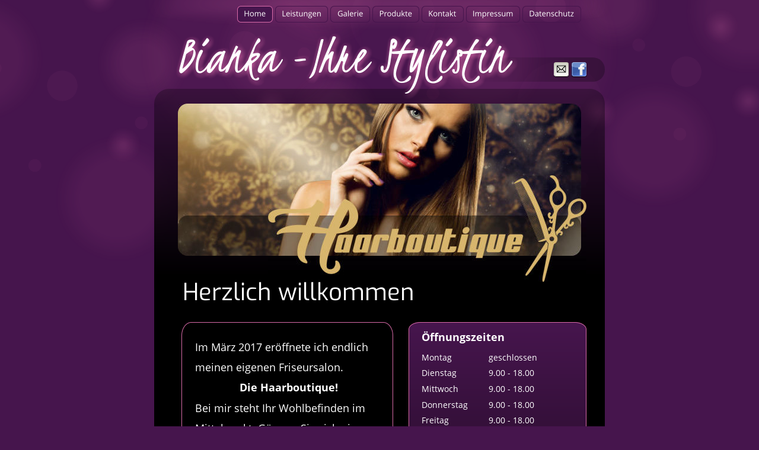

--- FILE ---
content_type: text/html
request_url: http://haarboutique-bianka.de/index.htm
body_size: 6315
content:
<!DOCTYPE html>
<html lang="de">
<head>
 <meta http-equiv="X-UA-Compatible" content="IE=EDGE"/>
 <meta charset="utf-8"/>
 <meta name="Generator" content="Xara HTML filter v.9.9.1.0"/>
 <meta name="XAR Files" content="index_htm_files/xr_files.txt"/>
 <title>Haarboutique Bianka</title>
 <meta name="viewport" content="width=device-width, initial-scale=1" />
 <link rel="stylesheet" href="index_htm_files/xr_fonts.css"/>
 <script><!--
 if(navigator.userAgent.indexOf('MSIE')!=-1 || navigator.userAgent.indexOf('Trident')!=-1){ document.write('<link rel="stylesheet" href="index_htm_files/xr_fontsie.css"/>');} 
--></script>
 <script>document.documentElement.className="xr_bgh0";</script>
 <link rel="stylesheet" href="index_htm_files/xr_main.css"/>
 <link rel="stylesheet" href="index_htm_files/custom_styles.css"/>
 <link rel="stylesheet" href="index_htm_files/xr_text.css"/>
 <script src="index_htm_files/roe.js"></script>
 <link rel="stylesheet" href="index_htm_files/xr_all.css" id="xr_mvcss"/>
 <!--[if lt IE 9]><link rel="stylesheet" href="index_htm_files/xr_ie.css"/><![endif]-->
 <script> var xr_multivar=1;xr_ios_ini2();</script>
 <link rel="stylesheet" href="index_htm_files/ani.css"/>
 <style>
  @media screen and (min-width: 620px) {#xr_xr {top:0px;}}
  @media screen and (max-width: 619px) {#xr_xr {top:0px;}}
 </style>
 <style>.xr_pbd {position: absolute; border:none;}</style>
</head>
<body class="xr_bgb0">
<div class="xr_ap" id="xr_bph" style="width: 100%; height: 100%; left: 0px; top: 0px; overflow: hidden;">
<div class="xr_ar xr_mvp_1 " style="width: 100%; height: 100%;">
<div class="xr_pbd">
 <img class="xr_rn_ xr_rnsp_ xr_ap" src="index_htm_files/93.png" alt="" title="" style="left:-33px;top:-111px;width:395px;height:395px;"/>
 <img class="xr_rn_ xr_rnsp_ xr_ap" src="index_htm_files/2.png" alt="" title="" style="left:398px;top:-111px;width:395px;height:395px;"/>
 <img class="xr_rn_ xr_rnsp_ xr_ap" src="index_htm_files/3.png" alt="" title="" style="left:172px;top:-139px;width:227px;height:226px;"/>
 <img class="xr_rn_ xr_rnsp_ xr_ap" src="index_htm_files/96.png" alt="" title="" style="left:732px;top:131px;width:226px;height:226px;"/>
 <img class="xr_rn_ xr_rnsp_ xr_ap" src="index_htm_files/5.png" alt="" title="" style="left:-173px;top:222px;width:226px;height:226px;"/>
 <img class="xr_rn_ xr_rnsp_ xr_ap" src="index_htm_files/5.png" alt="" title="" style="left:-406px;top:-14px;width:226px;height:226px;"/>
 <img class="xr_rn_ xr_rnsp_ xr_ap" src="index_htm_files/6.png" alt="" title="" style="left:889px;top:-94px;width:226px;height:226px;"/>
 <img class="xr_rn_ xr_rnsp_ xr_ap" src="index_htm_files/7.png" alt="" title="" style="left:384px;top:154px;width:165px;height:164px;"/>
 <img class="xr_rn_ xr_rnsp_ xr_ap" src="index_htm_files/8.png" alt="" title="" style="left:-101px;top:25px;width:164px;height:164px;"/>
 <img class="xr_rn_ xr_rnsp_ xr_ap" src="index_htm_files/101.png" alt="" title="" style="left:694px;top:-74px;width:164px;height:164px;"/>
 <img class="xr_rn_ xr_rnsp_ xr_ap" src="index_htm_files/102.png" alt="" title="" style="left:522px;top:8px;width:66px;height:66px;"/>
 <img class="xr_rn_ xr_rnsp_ xr_ap" src="index_htm_files/103.png" alt="" title="" style="left:16px;top:-94px;width:66px;height:66px;"/>
 <img class="xr_rn_ xr_rnsp_ xr_ap" src="index_htm_files/104.png" alt="" title="" style="left:164px;top:146px;width:66px;height:66px;"/>
 <img class="xr_rn_ xr_rnsp_ xr_ap" src="index_htm_files/13.png" alt="" title="" style="left:-372px;top:269px;width:66px;height:67px;"/>
 <img class="xr_rn_ xr_rnsp_ xr_ap" src="index_htm_files/14.png" alt="" title="" style="left:-532px;top:88px;width:66px;height:67px;"/>
 <img class="xr_rn_ xr_rnsp_ xr_ap" src="index_htm_files/15.png" alt="" title="" style="left:-126px;top:-40px;width:66px;height:66px;"/>
 <img class="xr_rn_ xr_rnsp_ xr_ap" src="index_htm_files/108.png" alt="" title="" style="left:-85px;top:212px;width:66px;height:66px;"/>
 <img class="xr_rn_ xr_rnsp_ xr_ap" src="index_htm_files/103.png" alt="" title="" style="left:717px;top:157px;width:66px;height:66px;"/>
 <img class="xr_rn_index_htm_files/17@2x.png xr_rnsp_ xr_ap" src="index_htm_files/109.png" alt="" title="" style="left:1123px;top:203px;width:66px;height:66px;"/>
 <img class="xr_rn_ xr_rnsp_ xr_ap" src="index_htm_files/110.png" alt="" title="" style="left:969px;top:137px;width:66px;height:67px;"/>
 <img class="xr_rn_ xr_rnsp_ xr_ap" src="index_htm_files/19.png" alt="" title="" style="left:923px;top:12px;width:66px;height:66px;"/>
 <img class="xr_rn_index_htm_files/17@2x.png xr_rnsp_ xr_ap" src="index_htm_files/109.png" alt="" title="" style="left:573px;top:252px;width:66px;height:66px;"/>
 <img class="xr_rn_ xr_rnsp_ xr_ap" src="index_htm_files/20.png" alt="" title="" style="left:331px;top:-40px;width:144px;height:145px;"/>
 <img class="xr_rn_ xr_rnsp_ xr_ap" src="index_htm_files/21.png" alt="" title="" style="left:42px;top:196px;width:145px;height:145px;"/>
 <img class="xr_rn_ xr_rnsp_ xr_ap" src="index_htm_files/22.png" alt="" title="" style="left:612px;top:103px;width:144px;height:145px;"/>
 <img class="xr_rn_ xr_rnsp_ xr_ap" src="index_htm_files/23.png" alt="" title="" style="left:126px;top:52px;width:52px;height:52px;"/>
 <img class="xr_rn_ xr_rnsp_ xr_ap" src="index_htm_files/24.png" alt="" title="" style="left:-181px;top:119px;width:52px;height:52px;"/>
 <img class="xr_rn_ xr_rnsp_ xr_ap" src="index_htm_files/25.png" alt="" title="" style="left:643px;top:-14px;width:52px;height:52px;"/>
 <img class="xr_rn_ xr_rnsp_ xr_ap" src="index_htm_files/26.png" alt="" title="" style="left:377px;top:217px;width:52px;height:52px;"/>
 <img class="xr_rn_ xr_rnsp_ xr_ap" src="index_htm_files/27.png" alt="" title="" style="left:871px;top:95px;width:52px;height:52px;"/>
 <img class="xr_rn_ xr_rnsp_ xr_ap" src="index_htm_files/28.png" alt="" title="" style="left:639px;top:360px;width:52px;height:52px;"/>
 <img class="xr_rn_ xr_rnsp_ xr_ap" src="index_htm_files/29.png" alt="" title="" style="left:249px;top:360px;width:52px;height:52px;"/>
 <img class="xr_rn_ xr_rnsp_ xr_ap" src="index_htm_files/30.png" alt="" title="" style="left:459px;top:146px;width:22px;height:23px;"/>
 <img class="xr_rn_ xr_rnsp_ xr_ap" src="index_htm_files/31.png" alt="" title="" style="left:329px;top:-51px;width:23px;height:23px;"/>
 <img class="xr_rn_ xr_rnsp_ xr_ap" src="index_htm_files/32.png" alt="" title="" style="left:242px;top:79px;width:22px;height:23px;"/>
 <img class="xr_rn_ xr_rnsp_ xr_ap" src="index_htm_files/33.png" alt="" title="" style="left:566px;top:73px;width:22px;height:23px;"/>
 <img class="xr_rn_ xr_rnsp_ xr_ap" src="index_htm_files/34.png" alt="" title="" style="left:806px;top:65px;width:22px;height:22px;"/>
 <img class="xr_rn_ xr_rnsp_ xr_ap" src="index_htm_files/35.png" alt="" title="" style="left:875px;top:215px;width:23px;height:23px;"/>
 <img class="xr_rn_ xr_rnsp_ xr_ap" src="index_htm_files/34.png" alt="" title="" style="left:1065px;top:65px;width:22px;height:22px;"/>
 <img class="xr_rn_ xr_rnsp_ xr_ap" src="index_htm_files/36.png" alt="" title="" style="left:1087px;top:217px;width:22px;height:22px;"/>
 <img class="xr_rn_ xr_rnsp_ xr_ap" src="index_htm_files/37.png" alt="" title="" style="left:-212px;top:268px;width:22px;height:23px;"/>
 <img class="xr_rn_ xr_rnsp_ xr_ap" src="index_htm_files/38.png" alt="" title="" style="left:-33px;top:196px;width:23px;height:23px;"/>
 <img class="xr_rn_ xr_rnsp_ xr_ap" src="index_htm_files/39.png" alt="" title="" style="left:220px;top:306px;width:22px;height:22px;"/>
 <img class="xr_rn_ xr_rnsp_ xr_ap" src="index_htm_files/40.png" alt="" title="" style="left:417px;top:350px;width:22px;height:22px;"/>
 <img class="xr_rn_ xr_rnsp_ xr_ap" src="index_htm_files/41.png" alt="" title="" style="left:710px;top:290px;width:23px;height:23px;"/>
 <img class="xr_rn_ xr_rnsp_ xr_ap" src="index_htm_files/42.png" alt="" title="" style="left:-279px;top:104px;width:22px;height:22px;"/>
 <img class="xr_rn_ xr_rnsp_ xr_ap" src="index_htm_files/33.png" alt="" title="" style="left:-450px;top:230px;width:22px;height:23px;"/>
 <img class="xr_rn_ xr_rnsp_ xr_ap" src="index_htm_files/43.png" alt="" title="" style="left:1189px;top:119px;width:22px;height:22px;"/>
 <img class="xr_rn_index_htm_files/711@2x.png xr_rnsp_ xr_ap" src="index_htm_files/782.png" alt="" title="" style="left:-78px;top:-42px;width:916px;height:96px;"/>
 <img class="xr_rn_ xr_rnsp_ xr_ap" src="index_htm_files/137.png" alt="" title="" style="left:1239px;top:24px;width:66px;height:66px;"/>
 <img class="xr_rn_ xr_rnsp_ xr_ap" src="index_htm_files/46.png" alt="" title="" style="left:221px;top:110px;width:164px;height:164px;"/>
 <img class="xr_rn_index_htm_files/47@2x.png xr_rnsp_ xr_ap" src="index_htm_files/139.png" alt="" title="" style="left:482px;top:88px;width:67px;height:67px;"/>
 <img class="xr_rn_ xr_rnsp_ xr_ap" src="index_htm_files/96.png" alt="" title="" style="left:442px;top:-14px;width:226px;height:226px;"/>
 <img class="xr_rn_ xr_rnsp_ xr_ap" src="index_htm_files/140.png" alt="" title="" style="left:97px;top:-23px;width:226px;height:227px;"/>
</div>
</div>
<div class="xr_ar xr_mvp_2 xr_mvpo " style="width: 100%; height: 100%;">
<div class="xr_pbd">
 <img class="xr_rn_ xr_rnsp_ xr_ap" src="index_htm_files/358.png" alt="" title="" style="left:-78px;top:-42px;width:636px;height:96px;"/>
 <img class="xr_rn_ xr_rnsp_ xr_ap" src="index_htm_files/778.png" alt="" title="" style="left:-679px;top:-139px;width:1838px;height:587px;"/>
</div>
</div>
</div>
<!--[if gte IE 9]><!-->
<div id="xr_xr" class="xr_noc" style="position:relative; text-align:left; margin:0 auto;" onmousedown="xr_mm(event);">
<!--<![endif]-->
<!--[if lt IE 9]>
<div class="xr_ap" id="xr_xr" style="width: 760px; height: 1618px; left:50%; margin-left: -380px; text-align: left; top:0px;">
<![endif]-->
 <script>var xr_xr=document.getElementById("xr_xr")</script>
<div id="xr_td" class="xr_td">
<div id="xr_mvp_1" class="xr_mvp_1 xr_bgn_0_0_0" style="position:absolute; width:760px; height:1618px;">
<div class="xr_ap xr_pp">
 <span class="xr_ar" style="left:0px;top:0px;width:760px;height:1618px; pointer-events: none;"></span>
 <span class="xr_ar" style="left:0px;top:466px;width:760px;height:1072px; background-color: #000000; border-radius: 25px;"></span>
 <span class="xr_ar" style="left:0px;top:150px;width:760px;height:361px; background:url('index_htm_files/49.png') 0px 0px no-repeat; border-radius: 25px;"></span>
</div>
<div id="xr_xrc1" class="xr_ap xr_xri_ xr_xrc" style="width: 760px; height: 1618px; overflow:hidden;">
<div class="xr_group">
 <span class="xr_ar" style="left:514px;top:97px;width:246px;height:41px; background:url('index_htm_files/50.png') 0px 0px no-repeat; border-radius: 20px;"></span>
</div>
<div class="xr_group">
 <img class="xr_rn_ xr_rnsp_ xr_ap" src="index_htm_files/51.png" alt="" title="" style="left:0px;top:1548px;width:760px;height:70px;"/>
 <div class="xr_txt xr_s0" style="position: absolute; left:39px; top:1585px; width:304px; height:10px;">
  <span class="xr_tl xr_s0" style="top: -10.69px;">© Copyright 2017-2025 Haarboutique Bianka - All Rights Reserved</span>
 </div>
</div>
 <img class="xr_rn_ xr_ap" src="index_htm_files/52.jpg" alt="" title="" style="left:40px;top:175px;width:680px;height:257px;"/>
<div class="xr_group">
 <img class="xr_rn_ xr_rnsp_ xr_ap" src="index_htm_files/146.png" alt="Bianka -Ihre Stylistin" title="" style="left:25px;top:44px;width:601px;height:135px;"/>
</div>
 <div class="xr_txt Heading_1 xr_s1" style="position: absolute; left:48px; top:507px; width:383px; height:10px;">
  <h1 class="xr_tl Heading_1 xr_s1" style="top: -40.08px;margin:0;">Herzlich willkommen</h1>
 </div>
<div class="xr_group">
 <a href="&#109;&#97;&#105;&#108;&#116;&#111;&#58;&#107;&#111;&#110;&#116;&#97;&#107;&#116;&#64;&#104;&#97;&#97;&#114;&#98;&#111;&#117;&#116;&#105;&#113;&#117;&#101;&#45;&#98;&#105;&#97;&#110;&#107;&#97;&#46;&#100;&#101;" onclick="return(xr_nn());">
  <img class="xr_rn_ xr_rnsp_ xr_ap" src="index_htm_files/148.png" alt="" title="" onmousemove="xr_mo(this,0,event)" style="left:671px;top:102px;width:32px;height:32px;"/>
  <img class="xr_rn_ xr_rnsp_ xr_ap xr_ro xr_ro0 xr_tt3" src="index_htm_files/164.png" alt="" title="" onmousemove="xr_mo(this,0)" style="left:671px;top:102px;width:32px;height:32px;"/>
 </a>
</div>
<div class="xr_group">
 <a href="https://www.facebook.com/bianka.reifenstein" target="_blank" rel="noopener noreferrer" onclick="return(xr_nn());">
  <img class="xr_rn_ xr_rnsp_ xr_ap" src="index_htm_files/149.png" alt="" title="" onmousemove="xr_mo(this,0,event)" style="left:701px;top:102px;width:32px;height:32px;"/>
  <img class="xr_rn_ xr_rnsp_ xr_ap xr_ro xr_ro0 xr_tt3" src="index_htm_files/165.png" alt="" title="" onmousemove="xr_mo(this,0)" style="left:701px;top:102px;width:32px;height:32px;"/>
 </a>
</div>
 <img class="xr_rn_ xr_rnsp_ xr_ap" src="index_htm_files/150.png" alt="" title="" style="left:46px;top:543px;width:357px;height:917px;"/>
 <div class="xr_txt Normal_text xr_s2" style="position: absolute; left:69px; top:593px; width:316px; height:10px;">
  <span class="xr_tl Normal_text xr_s2" style="top: -19.24px;"><span id="DarkPanelText1"></span>Im März 2017 eröffnete ich endlich </span>
  <span class="xr_tl Normal_text xr_s2" style="top: 15.08px;">meinen eigenen Friseursalon. </span>
  <span class="xr_tc Normal_text xr_s3" style="left: 67.29px; top: 49.39px; width: 181px;">Die Haarboutique!</span>
  <span class="xr_tl Normal_text xr_s2" style="top: 83.71px;">Bei mir steht Ihr Wohlbefinden im </span>
  <span class="xr_tl Normal_text xr_s2" style="top: 118.03px;">Mittelpunkt. Gönnen Sie sich eine </span>
  <span class="xr_tl Normal_text xr_s2" style="top: 152.34px;">kleine Pause vom Alltag. Lassen Sie </span>
  <span class="xr_tl Normal_text xr_s2" style="top: 186.66px;">sich in der Wohlfühlatmosphäre </span>
  <span class="xr_tl Normal_text xr_s2" style="top: 220.97px;">meines Salons verwöhnen. Ob </span>
  <span class="xr_tl Normal_text xr_s2" style="top: 255.29px;">tragbare Trendfrisuren, fantasievolle </span>
  <span class="xr_tl Normal_text xr_s2" style="top: 289.61px;">Extravaganz oder aufwendig gestylte </span>
  <span class="xr_tl Normal_text xr_s2" style="top: 323.92px;">Hochsteckfrisuren. </span>
  <span class="xr_tc Normal_text xr_s3" style="left: 18.83px; top: 392.55px; width: 278px;">Jeder Mensch ist einzigartig.</span>
  <span class="xr_tl Normal_text xr_s2" style="top: 461.19px;">Mein Ziel ist es, Ihre Wünsche zu </span>
  <span class="xr_tl Normal_text xr_s2" style="top: 495.5px;">verstehen und meine Kreativität </span>
  <span class="xr_tl Normal_text xr_s2" style="top: 529.82px;">einzubringen, um individuelle </span>
  <span class="xr_tl Normal_text xr_s2" style="top: 564.13px;">Lösungen zu finden und umzusetzen. </span>
  <span class="xr_tl Normal_text xr_s2" style="top: 598.45px;">Sie werden typgerecht und </span>
  <span class="xr_tl Normal_text xr_s2" style="top: 632.77px;">professionell beraten. Individualität </span>
  <span class="xr_tl Normal_text xr_s2" style="top: 667.08px;">und Qualität sind Basis meiner </span>
  <span class="xr_tl Normal_text xr_s2" style="top: 701.4px;">Arbeit. In entspannter Atmosphäre </span>
  <span class="xr_tl Normal_text xr_s2" style="top: 735.71px;">bin ich für Sie da. </span>
 </div>
 <img class="xr_rn_ xr_rnsp_ xr_ap" src="index_htm_files/774.png" alt="" title="" style="left:429px;top:544px;width:300px;height:451px;"/>
 <div class="xr_txt xr_s4" style="position: absolute; left:451px; top:576px; width:236px; height:10px;">
  <h3 class="xr_tl Heading_3 xr_s3" style="top: -19.24px;margin:0;"><span id="Panel:32Text1"></span>Öffnungszeiten</h3>
  <span class="xr_tl Normal_text xr_s5" style="top: 17.72px;">Montag</span>
  <span class="xr_tl Normal_text xr_s5" style="top: 17.72px;"></span>
  <span class="xr_tl Normal_text xr_s5" style="left: 113.38px; top: 17.72px;">geschlossen</span>
  <span class="xr_tl Normal_text xr_s5" style="top: 44.41px;">Dienstag</span>
  <span class="xr_tl Normal_text xr_s5" style="top: 44.41px;"></span>
  <span class="xr_tl Normal_text xr_s5" style="left: 113.38px; top: 44.41px;">9.00 - 18.00</span>
  <span class="xr_tl Normal_text xr_s5" style="top: 71.1px;">Mittwoch</span>
  <span class="xr_tl Normal_text xr_s5" style="top: 71.1px;"></span>
  <span class="xr_tl Normal_text xr_s5" style="left: 113.38px; top: 71.1px;">9.00 - 18.00</span>
  <span class="xr_tl Normal_text xr_s5" style="top: 97.79px;">Donnerstag</span>
  <span class="xr_tl Normal_text xr_s5" style="left: 113.38px; top: 97.79px;">9.00 - 18.00</span>
  <span class="xr_tl Normal_text xr_s5" style="top: 124.48px;">Freitag</span>
  <span class="xr_tl Normal_text xr_s5" style="top: 124.48px;"></span>
  <span class="xr_tl Normal_text xr_s5" style="left: 113.38px; top: 124.48px;">9.00 - 18.00</span>
  <span class="xr_tl Normal_text xr_s5" style="top: 151.17px;">Samstag</span>
  <span class="xr_tl Normal_text xr_s5" style="top: 151.17px;"></span>
  <span class="xr_tl Normal_text xr_s5" style="left: 113.38px; top: 151.17px;">nach Vereinbarung</span>
  <span class="xr_tl Normal_text xr_s5" style="top: 177.86px;">Sonntag</span>
  <span class="xr_tl Normal_text xr_s5" style="top: 177.86px;"></span>
  <span class="xr_tl Normal_text xr_s5" style="left: 113.38px; top: 177.86px;">geschlossen</span>
  <h2 class="xr_tl Heading_2 xr_s6" style="top: 230.85px;margin:0;">Vereinbaren Sie noch heute </h2>
  <h2 class="xr_tl Heading_2 xr_s6" style="top: 257.81px;margin:0;">einen Termin. </h2>
  <h2 class="xr_tl Heading_2 xr_s6" style="top: 294.78px;margin:0;">Ich freue mich auf Ihren </h2>
  <h2 class="xr_tl Heading_2 xr_s6" style="top: 321.74px;margin:0;">Besuch.</h2>
  <h2 class="xr_tl Heading_2 xr_s6" style="top: 375.66px;margin:0;"><a href="tel:+4917620672648" onclick="return(xr_nn());" onmousemove="xr_mo(this,0)" >Tel.: +49 (0)176 20 67 26 48</a></h2>
 </div>
<div class="xr_group">
 <img class="xr_rn_ xr_ap" src="index_htm_files/157.jpg" alt="" title="" style="left:192px;top:296px;width:537px;height:180px;"/>
</div>
 <img class="xr_rn_ xr_rnsp_ xr_ap" src="index_htm_files/158.png" alt="Ihre Bianka Reifenstein" title="" style="left:69px;top:1376px;width:339px;height:82px;"/>
 <img class="xr_rn_ xr_rnsp_ xr_ap" src="index_htm_files/786.png" alt="" title="" style="left:433px;top:1035px;width:298px;height:193px;"/>
 <div class="xr_txt xr_s7" style="position: absolute; left:455px; top:1084px; width:264px; height:10px;">
  <h3 class="xr_tl Heading_3 xr_s8" style="top: -25.65px;margin:0;"><span id="Panel:32Text13"></span>Mein Motto</h3>
  <span class="xr_tl Normal_text xr_s2" style="top: 20.3px;">“Ein Tag ohne Lächeln ist ein </span>
  <span class="xr_tl Normal_text xr_s2" style="top: 54.61px;">verlorener Tag.” </span>
  <span class="xr_tl Normal_text xr_s5" style="top: 88.93px;">Charlie Chaplin (1889 bis 1977)</span>
 </div>
 <span class="xr_ar" id="template:58object" style="left:433px;top:1257px;width:293px;height:216px; background:url('index_htm_files/788.jpg') 0px 0px no-repeat; border-radius: 18px;"></span>
<div class="xr_noreset " style="position: absolute; left:537px;top:1560px;width:187px;height:88px; overflow: hidden;">
<iframe src="https://www.haarboutique-bianka.de/counter.php" width="100%" height="100%" frameborder="0" scrolling="auto" name="xara_iframe" ><p>Your browser does not support iframes.</p></iframe>
</div>
 <div id="xr_xo0" class="xr_ap" style="left:0; top:0; width:760px; height:100px; visibility:hidden; z-index:3;">
 <a href="" onclick="return(false);" onmousedown="xr_ppir(this);">
 </a>
 </div>
 <div id="xr_xd0"></div>
</div>
<div class="xr_xpos" style="position:absolute; left: 140px; top: 10px; width:580px; height:28px;">
<div id="xr_nb1" class="xr_ar">
 <div class="xr_ar xr_nb0">
 <a href="javascript:;" onclick="return(xr_nn());">
  <img class="xr_rn_ xr_rnsp_ xr_ap" src="index_htm_files/692.png" alt="Home" title="" onmousemove="xr_mo(this,0,event)" style="left:0px;top:0px;width:61px;height:28px;"/>
  <img class="xr_rn_ xr_rnsp_ xr_ap xr_rs" src="index_htm_files/698.png" alt="Home" title="" onmousemove="xr_mo(this,0)" style="left:0px;top:0px;width:61px;height:28px;"/>
 </a>
 </div>
 <div class="xr_ar xr_nb0">
 <a href="leistungen.htm" target="_self" onclick="return(xr_nn());">
  <img class="xr_rn_ xr_rnsp_ xr_ap" src="index_htm_files/693.png" alt="Leistungen" title="" onmousemove="xr_mo(this,0,event)" style="left:64px;top:0px;width:90px;height:28px;"/>
  <img class="xr_rn_ xr_rnsp_ xr_ap xr_ro xr_ro0 xr_tt3" src="index_htm_files/699.png" alt="Leistungen" title="" onmousemove="xr_mo(this,0)" style="left:64px;top:0px;width:90px;height:28px;"/>
 </a>
 </div>
 <div class="xr_ar xr_nb0">
 <a href="galerie.htm" target="_self" onclick="return(xr_nn());">
  <img class="xr_rn_ xr_rnsp_ xr_ap" src="index_htm_files/694.png" alt="Galerie" title="" onmousemove="xr_mo(this,0,event)" style="left:157px;top:0px;width:68px;height:28px;"/>
  <img class="xr_rn_ xr_rnsp_ xr_ap xr_ro xr_ro0 xr_tt3" src="index_htm_files/700.png" alt="Galerie" title="" onmousemove="xr_mo(this,0)" style="left:157px;top:0px;width:68px;height:28px;"/>
 </a>
 </div>
 <div class="xr_ar xr_nb0">
 <a href="produkte.htm" target="_self" onclick="return(xr_nn());">
  <img class="xr_rn_ xr_rnsp_ xr_ap" src="index_htm_files/510.png" alt="Produkte" title="" onmousemove="xr_mo(this,0,event)" style="left:228px;top:0px;width:79px;height:28px;"/>
  <img class="xr_rn_ xr_rnsp_ xr_ap xr_ro xr_ro0 xr_tt3" src="index_htm_files/516.png" alt="Produkte" title="" onmousemove="xr_mo(this,0)" style="left:228px;top:0px;width:79px;height:28px;"/>
 </a>
 </div>
 <div class="xr_ar xr_nb0">
 <a href="kontakt.htm" target="_self" onclick="return(xr_nn());">
  <img class="xr_rn_ xr_rnsp_ xr_ap" src="index_htm_files/495.png" alt="Kontakt" title="" onmousemove="xr_mo(this,0,event)" style="left:310px;top:0px;width:72px;height:28px;"/>
  <img class="xr_rn_ xr_rnsp_ xr_ap xr_ro xr_ro0 xr_tt3" src="index_htm_files/503.png" alt="Kontakt" title="" onmousemove="xr_mo(this,0)" style="left:310px;top:0px;width:72px;height:28px;"/>
 </a>
 </div>
 <div class="xr_ar xr_nb0">
 <a href="impressum.htm" target="_self" onclick="return(xr_nn());">
  <img class="xr_rn_ xr_rnsp_ xr_ap" src="index_htm_files/496.png" alt="Impressum" title="" onmousemove="xr_mo(this,0,event)" style="left:385px;top:0px;width:92px;height:28px;"/>
  <img class="xr_rn_ xr_rnsp_ xr_ap xr_ro xr_ro0 xr_tt3" src="index_htm_files/504.png" alt="Impressum" title="" onmousemove="xr_mo(this,0)" style="left:385px;top:0px;width:92px;height:28px;"/>
 </a>
 </div>
 <div class="xr_ar xr_nb0">
 <a href="datenschutz.htm" target="_self" onclick="return(xr_nn());">
  <img class="xr_rn_ xr_rnsp_ xr_ap" src="index_htm_files/497.png" alt="Datenschutz" title="" onmousemove="xr_mo(this,0,event)" style="left:481px;top:0px;width:99px;height:28px;"/>
  <img class="xr_rn_ xr_rnsp_ xr_ap xr_ro xr_ro0 xr_tt3" src="index_htm_files/505.png" alt="Datenschutz" title="" onmousemove="xr_mo(this,0)" style="left:481px;top:0px;width:99px;height:28px;"/>
 </a>
 </div>
</div>
</div>
</div>
<div id="xr_mvp_2" class="xr_mvp_2 xr_bgn_1_0_0 xr_mvpo" style="position:absolute; width:480px; height:2055px;">
<div class="xr_ap xr_pp">
 <span class="xr_ar" style="left:0px;top:0px;width:480px;height:2055px; pointer-events: none;"></span>
 <span class="xr_ar" style="left:0px;top:466px;width:480px;height:1509px; background-color: #000000; border-radius: 25px;"></span>
 <span class="xr_ar" style="left:0px;top:150px;width:480px;height:361px; background:url('index_htm_files/82.png') 0px 0px no-repeat; border-radius: 25px;"></span>
</div>
<div id="xr_xrc2" class="xr_ap xr_xri_ xr_xrc" style="width: 480px; height: 2055px; overflow:hidden;">
<div class="xr_group">
 <span class="xr_ar" style="left:234px;top:97px;width:246px;height:41px; background:url('index_htm_files/50.png') 0px 0px no-repeat; border-radius: 20px;"></span>
</div>
<div class="xr_group">
 <img class="xr_rn_ xr_rnsp_ xr_ap" src="index_htm_files/83.png" alt="" title="" style="left:0px;top:1985px;width:480px;height:70px;"/>
 <div class="xr_txt xr_s0" style="position: absolute; left:19px; top:2014px; width:304px; height:10px;">
  <span class="xr_tl xr_s0" style="top: -10.69px;">© Copyright 2017-2025 Haarboutique Bianka - All Rights Reserved</span>
 </div>
</div>
 <img class="xr_rn_ xr_ap" src="index_htm_files/84.jpg" alt="" title="" style="left:20px;top:175px;width:440px;height:257px;"/>
<div class="xr_group">
 <img class="xr_rn_ xr_rnsp_ xr_ap" src="index_htm_files/361.png" alt="Bianka -Ihre Stylistin" title="" style="left:6px;top:72px;width:412px;height:101px;"/>
</div>
 <div class="xr_txt Heading_1 xr_s1" style="position: absolute; left:36px; top:512px; width:383px; height:10px;">
  <h1 class="xr_tl Heading_1 xr_s1" style="top: -40.08px;margin:0;">Herzlich willkommen</h1>
 </div>
<div class="xr_group">
 <a href="&#109;&#97;&#105;&#108;&#116;&#111;&#58;&#107;&#111;&#110;&#116;&#97;&#107;&#116;&#64;&#104;&#97;&#97;&#114;&#98;&#111;&#117;&#116;&#105;&#113;&#117;&#101;&#45;&#98;&#105;&#97;&#110;&#107;&#97;&#46;&#100;&#101;" onclick="return(xr_nn());">
  <img class="xr_rn_ xr_rnsp_ xr_ap" src="index_htm_files/148.png" alt="" title="" onmousemove="xr_mo(this,6,event)" style="left:406px;top:102px;width:32px;height:32px;"/>
  <img class="xr_rn_ xr_rnsp_ xr_ap xr_ro xr_ro0 xr_tt3" src="index_htm_files/164.png" alt="" title="" onmousemove="xr_mo(this,6)" style="left:406px;top:102px;width:32px;height:32px;"/>
 </a>
</div>
<div class="xr_group">
 <a href="https://www.facebook.com/bianka.reifenstein" target="_blank" rel="noopener noreferrer" onclick="return(xr_nn());">
  <img class="xr_rn_ xr_rnsp_ xr_ap" src="index_htm_files/149.png" alt="" title="" onmousemove="xr_mo(this,6,event)" style="left:437px;top:102px;width:32px;height:32px;"/>
  <img class="xr_rn_ xr_rnsp_ xr_ap xr_ro xr_ro0 xr_tt3" src="index_htm_files/165.png" alt="" title="" onmousemove="xr_mo(this,6)" style="left:437px;top:102px;width:32px;height:32px;"/>
 </a>
</div>
 <img class="xr_rn_ xr_rnsp_ xr_ap" src="index_htm_files/363.png" alt="" title="" style="left:19px;top:555px;width:442px;height:768px;"/>
 <div class="xr_txt Normal_text xr_s2" style="position: absolute; left:45px; top:597px; width:365px; height:10px;">
  <span class="xr_tl Normal_text xr_s2" style="top: -19.24px;"><span id="Xxr_v2_DarkPanelText27"></span>Im März 2017 eröffnete ich endlich meinen </span>
  <span class="xr_tl Normal_text xr_s2" style="top: 15.08px;">eigenen Friseursalon. </span>
  <span class="xr_tc Normal_text xr_s3" style="left: 103.45px; top: 49.39px; width: 181px;">Die Haarboutique!</span>
  <span class="xr_tl Normal_text xr_s2" style="top: 83.71px;">Bei mir steht Ihr Wohlbefinden im </span>
  <span class="xr_tl Normal_text xr_s2" style="top: 118.03px;">Mittelpunkt. Gönnen Sie sich eine kleine </span>
  <span class="xr_tl Normal_text xr_s2" style="top: 152.34px;">Pause vom Alltag. Lassen Sie sich in der </span>
  <span class="xr_tl Normal_text xr_s2" style="top: 186.66px;">Wohlfühlatmosphäre meines Salons </span>
  <span class="xr_tl Normal_text xr_s2" style="top: 220.97px;">verwöhnen. Ob tragbare Trendfrisuren, </span>
  <span class="xr_tl Normal_text xr_s2" style="top: 255.29px;">fantasievolle Extravaganz oder aufwendig </span>
  <span class="xr_tl Normal_text xr_s2" style="top: 289.61px;">gestylte </span>
  <span class="xr_tl Normal_text xr_s2" style="top: 323.92px;">Hochsteckfrisuren. </span>
  <span class="xr_tc Normal_text xr_s3" style="left: 55px; top: 392.55px; width: 278px;">Jeder Mensch ist einzigartig.</span>
  <span class="xr_tl Normal_text xr_s2" style="top: 461.19px;">Mein Ziel ist es, Ihre Wünsche zu verstehen </span>
  <span class="xr_tl Normal_text xr_s2" style="top: 495.5px;">und meine Kreativität einzubringen, um </span>
  <span class="xr_tl Normal_text xr_s2" style="top: 529.82px;">individuelle Lösungen zu finden und </span>
  <span class="xr_tl Normal_text xr_s2" style="top: 564.13px;">umzusetzen. Sie werden typgerecht und </span>
  <span class="xr_tl Normal_text xr_s2" style="top: 598.45px;">professionell beraten. Individualität und </span>
  <span class="xr_tl Normal_text xr_s2" style="top: 632.77px;">Qualität sind Basis meiner Arbeit. In </span>
  <span class="xr_tl Normal_text xr_s2" style="top: 667.08px;">entspannter Atmosphäre bin ich für Sie da. </span>
 </div>
 <img class="xr_rn_ xr_rnsp_ xr_ap" src="index_htm_files/781.png" alt="" title="" style="left:19px;top:1349px;width:442px;height:422px;"/>
 <div class="xr_txt xr_s4" style="position: absolute; left:40px; top:1392px; width:331px; height:10px;">
  <h3 class="xr_tl Heading_3 xr_s9" style="top: -25.65px;margin:0;"><span id="Xxr_v2_Panel:32Text9"></span>Öffnungszeiten</h3>
  <span class="xr_tl Normal_text xr_s5" style="top: 20.3px;">Montag</span>
  <span class="xr_tl Normal_text xr_s5" style="top: 20.3px;"></span>
  <span class="xr_tl Normal_text xr_s5" style="left: 113.38px; top: 20.3px;">geschlossen</span>
  <span class="xr_tl Normal_text xr_s5" style="top: 46.99px;">Dienstag</span>
  <span class="xr_tl Normal_text xr_s5" style="top: 46.99px;"></span>
  <span class="xr_tl Normal_text xr_s5" style="left: 113.38px; top: 46.99px;">9.00 - 18.00</span>
  <span class="xr_tl Normal_text xr_s5" style="top: 73.68px;">Mittwoch</span>
  <span class="xr_tl Normal_text xr_s5" style="top: 73.68px;"></span>
  <span class="xr_tl Normal_text xr_s5" style="left: 113.38px; top: 73.68px;">9.00 - 18.00</span>
  <span class="xr_tl Normal_text xr_s5" style="top: 100.37px;">Donnerstag</span>
  <span class="xr_tl Normal_text xr_s5" style="left: 113.38px; top: 100.37px;">9.00 - 18.00</span>
  <span class="xr_tl Normal_text xr_s5" style="top: 127.06px;">Freitag</span>
  <span class="xr_tl Normal_text xr_s5" style="top: 127.06px;"></span>
  <span class="xr_tl Normal_text xr_s5" style="left: 113.38px; top: 127.06px;">9.00 - 18.00</span>
  <span class="xr_tl Normal_text xr_s5" style="top: 153.75px;">Samstag</span>
  <span class="xr_tl Normal_text xr_s5" style="top: 153.75px;"></span>
  <span class="xr_tl Normal_text xr_s5" style="left: 113.38px; top: 153.75px;">nach Vereinbarung</span>
  <span class="xr_tl Normal_text xr_s5" style="top: 180.43px;">Sonntag</span>
  <span class="xr_tl Normal_text xr_s5" style="top: 180.43px;"></span>
  <span class="xr_tl Normal_text xr_s5" style="left: 113.38px; top: 180.43px;">geschlossen</span>
  <h2 class="xr_tl Heading_2 xr_s6" style="top: 233.43px;margin:0;">Vereinbaren Sie noch heute einen Termin. </h2>
  <h2 class="xr_tl Heading_2 xr_s6" style="top: 270.39px;margin:0;">Ich freue mich auf Ihren Besuch.</h2>
  <h2 class="xr_tl Heading_2 xr_s6" style="top: 324.31px;margin:0;"><a href="tel:+4917620672648" onclick="return(xr_nn());" onmousemove="xr_mo(this,6)" >Tel.: +49 (0)176 20 67 26 48</a></h2>
 </div>
 <img class="xr_rn_ xr_rnsp_ xr_ap" src="index_htm_files/365.png" alt="" title="" style="left:21px;top:1811px;width:438px;height:134px;"/>
 <div class="xr_txt xr_s7" style="position: absolute; left:53px; top:1853px; width:388px; height:10px;">
  <h3 class="xr_tl Heading_3 xr_s8" style="top: -25.65px;margin:0;"><span id="Xxr_v2_Panel:32Text14"></span>Mein Motto</h3>
  <span class="xr_tl Normal_text xr_s2" style="top: 20.3px;">“Ein Tag ohne Lächeln ist ein verlorener Tag.” </span>
  <span class="xr_tl Normal_text xr_s5" style="top: 54.61px;">Charlie Chaplin (1889 bis 1977)</span>
 </div>
<div class="xr_group">
 <img class="xr_rn_ xr_ap" src="index_htm_files/366.jpg" alt="" title="" style="left:39px;top:315px;width:416px;height:140px;"/>
</div>
 <div id="xr_xo6" class="xr_ap" style="left:0; top:0; width:480px; height:100px; visibility:hidden; z-index:3;">
 <a href="" onclick="return(false);" onmousedown="xr_ppir(this);">
 </a>
 </div>
 <div id="xr_xd6"></div>
</div>
<div class="xr_xpos" style="position:absolute; left: 157px; top: 14px; width:170px; height:37px;">
<div id="xr_nb5" class="xr_ar">
 <div class="xr_ar xr_nb0">
 <a href="javascript:;" aria-haspopup="true" onclick="return(xr_nn());">
  <img class="xr_rn_ xr_rnsp_ xr_ap" src="index_htm_files/90.png" alt="Navigationsmenü" title="" style="left:0px;top:0px;width:170px;height:37px;"/>
  <img class="xr_rn_ xr_rnsp_ xr_ap xr_ro xr_ro0 xr_tt3" src="index_htm_files/92.png" alt="Navigationsmenü" title="" onmousemove="xr_mo(this,6)" style="left:0px;top:0px;width:170px;height:37px;"/>
 </a>
  <div class="xr_nb2 xr_nb5 xr_smp0_-170" style="left:0px; top:37px; min-width:170px;">
  <ul class="xr_nb4">
   <li><a href="index.htm">Home</a>
   </li>
   <li><a href="leistungen.htm">Leistungen</a>
   </li>
   <li><a href="galerie.htm">Galerie</a>
   </li>
   <li><a href="produkte.htm">Produkte</a>
   </li>
   <li><a href="kontakt.htm">Kontakt</a>
   </li>
   <li><a href="impressum.htm">Impressum</a>
   </li>
   <li><a href="datenschutz.htm" target="_self">Datenschutz</a>
   </li>
  </ul>
  </div>
 </div>
</div>
</div>
</div>
</div>
</div>
<!--[if lt IE 7]><script src="index_htm_files/png.js"></script><![endif]-->
<!--[if IE]><script>xr_aeh()</script><![endif]--><!--[if !IE]>--><script>xr_htm();repMobFonts();window.addEventListener('load', xr_aeh, false);</script><!--<![endif]-->
</body>
</html>

--- FILE ---
content_type: text/html; charset=UTF-8
request_url: https://www.haarboutique-bianka.de/counter.php
body_size: -55
content:
<font color='#ffffff' size='2'>11443. Besucher</font>


--- FILE ---
content_type: text/css
request_url: http://haarboutique-bianka.de/index_htm_files/xr_main.css
body_size: 14000
content:
/* Site settings */
body {background-color:#ffffff;margin:0px;font-family:Arial,sans-serif;font-size:13px;font-weight:normal;font-style:normal;text-decoration:none;text-rendering:optimizeLegibility;font-feature-settings:'kern', 'liga' 0, 'clig' 0, 'calt' 0;color:#000000;letter-spacing:0em;-webkit-print-color-adjust:exact;}
a {text-decoration:none;}
a:link {color:#FFFFFF; cursor:pointer;}
a:visited {color:#FFFFFF;}
a:hover {color:#FFFFFF;}
a * {color:#FFFFFF;text-decoration:none;}
sup {font-size:0.5em; vertical-align: 0.66em;}
sub {font-size:0.5em; vertical-align: -0.1em;}
.xr_tl {position: absolute; white-space: pre; unicode-bidi:bidi-override;}
.xr_tr {position: absolute; white-space: pre; unicode-bidi:bidi-override; text-align:right;}
.xr_tc {position: absolute; white-space: pre; unicode-bidi:bidi-override; text-align:center;}
.xr_tj {position: absolute; unicode-bidi:bidi-override; text-align:justify;}
.xr_tb {position: absolute; unicode-bidi:bidi-override;}
.xr_e1 {display: inline-block; border:none; white-space:normal;}
.xr_e2 {position: absolute; display: block; border:none;}
.xr_ap {position: absolute; border:none;}
.xr_ar {position: absolute; display:block;}
.xr_ae {position: relative; border:none;}
.xr_strb {z-index: 1;}
.xr_strb .mxs-arrow, .xr_strb .mxs-navigation {visibility: hidden;}
.xr_strf {z-index: 3;}
.xr_xrc, .xr_xri_, .xr_sxri, .xr_xpos {z-index: 2;}
.xr_ro, .xr_rd, .xr_rs {z-index: 3;}
.xr_tu {unicode-bidi:bidi-override;margin-top:0px;margin-bottom:0px;}

.xr_tt0 {transition: all 0s;}
.xr_tt1 {transition: all 0.1s; transition-timing-function: ease-in;}
.xr_tt2 {transition: all 0.25s; transition-timing-function: ease-in;}
.xr_tt3 {transition: all 0.5s; transition-timing-function: ease-in;}
.xr_tt4 {transition: all 1s; transition-timing-function: ease-in;}
.xr_tt5 {transition: all 2s; transition-timing-function: ease-in;}
a:hover .xr_ro, a:active .xr_rd, .xr_nb0:hover .xr_ro{visibility:visible;opacity: 1;transform: none;}

a:active .xr_ro {opacity:0;}
.xr_ro, .xr_rd {visibility:hidden;opacity:0;}
.xr_ro0, .xr_rd0, a:active .xr_ro0 {opacity:0;}
.xr_ro1, .xr_rd1, a:active .xr_ro1 {transform:translate3d(0,-20%,0);}
.xr_ro2, .xr_rd2, a:active .xr_ro2 {transform:translate3d(20%,0,0);}
.xr_ro3, .xr_rd3, a:active .xr_ro3 {transform-origin:top; transform:scale3d(1,0.3,1);}
.xr_ro4, .xr_rd4, a:active .xr_ro4 {transform-origin:left; transform:scale3d(0.3,1,1);}
.xr_ro5, .xr_rd5, a:active .xr_ro5 {transform:rotate3d(1,0,0,180deg); -ms-transform: rotateX(180deg);}
.xr_ro6, .xr_rd6, a:active .xr_ro6 {transform:rotate3d(0,1,0,180deg); -ms-transform: rotateY(180deg);}
.xr_ro7, .xr_rd7, a:active .xr_ro7 {transform:rotate3d(0,0,1,180deg);}
.xr_ro8, .xr_rd8, a:active .xr_ro8 {transform:scale3d(0.3,0.3,1);}
.xr_ro9, .xr_rd9, a:active .xr_ro9 {transform:skew(-30deg,0) translate3d(10%,0,0);}
.xr_ro10, .xr_rd10, a:active .xr_ro10 {transform-origin:50% 500%; transform:rotate3d(0,0,1,10deg);}
.xr_ro11, .xr_rd11, a:active .xr_ro11 {transform:translate3d(0,-50%,0) scale3d(0.3,0.3,1);}
.xr_ro12, .xr_rd12, a:active .xr_ro12 {transform:translate3d(0,20%,0);}
.xr_ro13, .xr_rd13, a:active .xr_ro13 {transform:translate3d(-20%,0,0);}
.xr_stickie {z-index: 90;}
.xr_nb0 {touch-action: none;}
.xr_nb0:hover > .xr_nb2, .xr_nb1:hover > .xr_nb2 {visibility: visible; opacity: 1 !important; transform: none !important;}
.xr_nb2 {white-space: nowrap; padding:0px; margin:0px; visibility: hidden; position: absolute; z-index:101;}
.xr_nb2 li {display:block;}
.xr_nb2 li a {display:block; text-decoration:none;}
.xr_nb4 {display:block; padding:0px; margin:0px;}
.xr_nb6 {width:100%; height:2px;}
.xr_nb1 {position: relative;}
.xr_nb1:after {content: ''; position: absolute; top: 50%; right: .5em; height: 0px; width: 0px; border: 5px solid transparent; margin-top: -5px; margin-right: -3px; border-color: transparent; border-left-color: inherit;}
body {text-align:center;}
@media screen, handheld {
.xr_app {position: absolute;}
.xr_apb {display:block; position:absolute;}
.xr_c_Theme_Color_1 {color:#FFFFFF;}
.xr_c_Light_Text {color:#FFFFFF;}
.xr_c_Website_Backdrop {color:#46154D;}
.xr_c_Page_Background {color:#000000;}
.xr_c_Theme_Color_2 {color:#DA6BA9;}
.xr_c_Theme_Color_3 {color:#46154D;}
.xr_c_Website_Backdrop_2 {color:#DA6BA9;}
.xr_bgb0, .xr_bgc0 {background-color: #46154D;}
#xr_nb1 {font-family:Arial; font-size:11px;}
#xr_nb1 li:hover > a {background-color:#666666; color:#FFFFFF;}
#xr_nb1 li a {color:#000000; background-color:#B2B2B2; padding:2px; padding-right:20px;}
#xr_nb1 li > div {background-color:#B2B2B2; padding:2px;}
#xr_nb1 .xr_nb6 {background-color:#000000;}
#xr_nb1 li {border-color:#000000;}
#xr_nb1 li:hover {border-color:#FFFFFF;}
#xr_nb1 ul {border: solid 0px #000000; background-color:#B2B2B2;}
#xr_nb1 .xr_nb2 {transition: visibility 300ms;}
.xr_bgb1, .xr_bgc1 {background-color: #46154D;}
#xr_nb5 {font-family:Arial; font-size:16px;}
#xr_nb5 li:hover > a {background-color:#46154D; color:#DA6BA9;}
#xr_nb5 li a {color:#FFFFFF; background-color:#000000; padding:10px; padding-right:28px;}
#xr_nb5 li > div {background-color:#000000; padding:10px;}
#xr_nb5 .xr_nb6 {background-color:#FFFFFF;}
#xr_nb5 li {border-color:#FFFFFF;}
#xr_nb5 li:hover {border-color:#DA6BA9;}
#xr_nb5 ul {border: solid 0px #000000; background-color:#000000;}
#xr_nb5 .xr_nb4 {opacity: 0.95;}
#xr_nb5 .xr_nb5 {border-color: rgba(0,0,0,0.95);}
#xr_nb5 .xr_nb2 {transition: visibility 300ms;}
.xr_bgb2, .xr_bgc2 {background-color: #46154D;}
#xr_nb9 {font-family:Arial; font-size:11px;}
#xr_nb9 li:hover > a {background-color:#666666; color:#FFFFFF;}
#xr_nb9 li a {color:#000000; background-color:#B2B2B2; padding:2px; padding-right:20px;}
#xr_nb9 li > div {background-color:#B2B2B2; padding:2px;}
#xr_nb9 .xr_nb6 {background-color:#000000;}
#xr_nb9 li {border-color:#000000;}
#xr_nb9 li:hover {border-color:#FFFFFF;}
#xr_nb9 ul {border: solid 0px #000000; background-color:#B2B2B2;}
#xr_nb9 .xr_nb2 {transition: visibility 300ms;}
.xr_bgb3, .xr_bgc3 {background-color: #46154D;}
#xr_nb13 {font-family:Arial; font-size:16px;}
#xr_nb13 li:hover > a {background-color:#46154D; color:#DA6BA9;}
#xr_nb13 li a {color:#FFFFFF; background-color:#000000; padding:10px; padding-right:28px;}
#xr_nb13 li > div {background-color:#000000; padding:10px;}
#xr_nb13 .xr_nb6 {background-color:#FFFFFF;}
#xr_nb13 li {border-color:#FFFFFF;}
#xr_nb13 li:hover {border-color:#DA6BA9;}
#xr_nb13 ul {border: solid 0px #000000; background-color:#000000;}
#xr_nb13 .xr_nb4 {opacity: 0.95;}
#xr_nb13 .xr_nb5 {border-color: rgba(0,0,0,0.95);}
#xr_nb13 .xr_nb2 {transition: visibility 300ms;}
.xr_bgb4, .xr_bgc4 {background-color: #46154D;}
#xr_nb17 {font-family:Arial; font-size:11px;}
#xr_nb17 li:hover > a {background-color:#666666; color:#FFFFFF;}
#xr_nb17 li a {color:#000000; background-color:#B2B2B2; padding:2px; padding-right:20px;}
#xr_nb17 li > div {background-color:#B2B2B2; padding:2px;}
#xr_nb17 .xr_nb6 {background-color:#000000;}
#xr_nb17 li {border-color:#000000;}
#xr_nb17 li:hover {border-color:#FFFFFF;}
#xr_nb17 ul {border: solid 0px #000000; background-color:#B2B2B2;}
#xr_nb17 .xr_nb2 {transition: visibility 300ms;}
.xr_bgb5, .xr_bgc5 {background-color: #46154D;}
#xr_nb21 {font-family:Arial; font-size:16px;}
#xr_nb21 li:hover > a {background-color:#46154D; color:#DA6BA9;}
#xr_nb21 li a {color:#FFFFFF; background-color:#000000; padding:10px; padding-right:28px;}
#xr_nb21 li > div {background-color:#000000; padding:10px;}
#xr_nb21 .xr_nb6 {background-color:#FFFFFF;}
#xr_nb21 li {border-color:#FFFFFF;}
#xr_nb21 li:hover {border-color:#DA6BA9;}
#xr_nb21 ul {border: solid 0px #000000; background-color:#000000;}
#xr_nb21 .xr_nb4 {opacity: 0.95;}
#xr_nb21 .xr_nb5 {border-color: rgba(0,0,0,0.95);}
#xr_nb21 .xr_nb2 {transition: visibility 300ms;}
.xr_bgb6, .xr_bgc6 {background-color: #46154D;}
#xr_nb25 {font-family:Arial; font-size:11px;}
#xr_nb25 li:hover > a {background-color:#666666; color:#FFFFFF;}
#xr_nb25 li a {color:#000000; background-color:#B2B2B2; padding:2px; padding-right:20px;}
#xr_nb25 li > div {background-color:#B2B2B2; padding:2px;}
#xr_nb25 .xr_nb6 {background-color:#000000;}
#xr_nb25 li {border-color:#000000;}
#xr_nb25 li:hover {border-color:#FFFFFF;}
#xr_nb25 ul {border: solid 0px #000000; background-color:#B2B2B2;}
#xr_nb25 .xr_nb2 {transition: visibility 300ms;}
.xr_bgb7, .xr_bgc7 {background-color: #46154D;}
#xr_nb29 {font-family:Arial; font-size:16px;}
#xr_nb29 li:hover > a {background-color:#46154D; color:#DA6BA9;}
#xr_nb29 li a {color:#FFFFFF; background-color:#000000; padding:10px; padding-right:28px;}
#xr_nb29 li > div {background-color:#000000; padding:10px;}
#xr_nb29 .xr_nb6 {background-color:#FFFFFF;}
#xr_nb29 li {border-color:#FFFFFF;}
#xr_nb29 li:hover {border-color:#DA6BA9;}
#xr_nb29 ul {border: solid 0px #000000; background-color:#000000;}
#xr_nb29 .xr_nb4 {opacity: 0.95;}
#xr_nb29 .xr_nb5 {border-color: rgba(0,0,0,0.95);}
#xr_nb29 .xr_nb2 {transition: visibility 300ms;}
.xr_bgb8, .xr_bgc8 {background-color: #46154D;}
#xr_nb33 {font-family:Arial; font-size:11px;}
#xr_nb33 li:hover > a {background-color:#666666; color:#FFFFFF;}
#xr_nb33 li a {color:#000000; background-color:#B2B2B2; padding:2px; padding-right:20px;}
#xr_nb33 li > div {background-color:#B2B2B2; padding:2px;}
#xr_nb33 .xr_nb6 {background-color:#000000;}
#xr_nb33 li {border-color:#000000;}
#xr_nb33 li:hover {border-color:#FFFFFF;}
#xr_nb33 ul {border: solid 0px #000000; background-color:#B2B2B2;}
#xr_nb33 .xr_nb2 {transition: visibility 300ms;}
.xr_bgb9, .xr_bgc9 {background-color: #46154D;}
#xr_nb37 {font-family:Arial; font-size:16px;}
#xr_nb37 li:hover > a {background-color:#46154D; color:#DA6BA9;}
#xr_nb37 li a {color:#FFFFFF; background-color:#000000; padding:10px; padding-right:28px;}
#xr_nb37 li > div {background-color:#000000; padding:10px;}
#xr_nb37 .xr_nb6 {background-color:#FFFFFF;}
#xr_nb37 li {border-color:#FFFFFF;}
#xr_nb37 li:hover {border-color:#DA6BA9;}
#xr_nb37 ul {border: solid 0px #000000; background-color:#000000;}
#xr_nb37 .xr_nb4 {opacity: 0.95;}
#xr_nb37 .xr_nb5 {border-color: rgba(0,0,0,0.95);}
#xr_nb37 .xr_nb2 {transition: visibility 300ms;}
.xr_bgb10, .xr_bgc10 {background-color: #46154D;}
#xr_nb41 {font-family:Arial; font-size:11px;}
#xr_nb41 li:hover > a {background-color:#666666; color:#FFFFFF;}
#xr_nb41 li a {color:#000000; background-color:#B2B2B2; padding:2px; padding-right:20px;}
#xr_nb41 li > div {background-color:#B2B2B2; padding:2px;}
#xr_nb41 .xr_nb6 {background-color:#000000;}
#xr_nb41 li {border-color:#000000;}
#xr_nb41 li:hover {border-color:#FFFFFF;}
#xr_nb41 ul {border: solid 0px #000000; background-color:#B2B2B2;}
#xr_nb41 .xr_nb2 {transition: visibility 300ms;}
.xr_bgb11, .xr_bgc11 {background-color: #46154D;}
#xr_nb45 {font-family:Arial; font-size:16px;}
#xr_nb45 li:hover > a {background-color:#46154D; color:#DA6BA9;}
#xr_nb45 li a {color:#FFFFFF; background-color:#000000; padding:10px; padding-right:28px;}
#xr_nb45 li > div {background-color:#000000; padding:10px;}
#xr_nb45 .xr_nb6 {background-color:#FFFFFF;}
#xr_nb45 li {border-color:#FFFFFF;}
#xr_nb45 li:hover {border-color:#DA6BA9;}
#xr_nb45 ul {border: solid 0px #000000; background-color:#000000;}
#xr_nb45 .xr_nb4 {opacity: 0.95;}
#xr_nb45 .xr_nb5 {border-color: rgba(0,0,0,0.95);}
#xr_nb45 .xr_nb2 {transition: visibility 300ms;}
.xr_bgb12, .xr_bgc12 {background-color: #46154D;}
#xr_nb49 {font-family:Arial; font-size:11px;}
#xr_nb49 li:hover > a {background-color:#666666; color:#FFFFFF;}
#xr_nb49 li a {color:#000000; background-color:#B2B2B2; padding:2px; padding-right:20px;}
#xr_nb49 li > div {background-color:#B2B2B2; padding:2px;}
#xr_nb49 .xr_nb6 {background-color:#000000;}
#xr_nb49 li {border-color:#000000;}
#xr_nb49 li:hover {border-color:#FFFFFF;}
#xr_nb49 ul {border: solid 0px #000000; background-color:#B2B2B2;}
#xr_nb49 .xr_nb2 {transition: visibility 300ms;}
.xr_bgb13, .xr_bgc13 {background-color: #46154D;}
#xr_nb53 {font-family:Arial; font-size:16px;}
#xr_nb53 li:hover > a {background-color:#46154D; color:#DA6BA9;}
#xr_nb53 li a {color:#FFFFFF; background-color:#000000; padding:10px; padding-right:28px;}
#xr_nb53 li > div {background-color:#000000; padding:10px;}
#xr_nb53 .xr_nb6 {background-color:#FFFFFF;}
#xr_nb53 li {border-color:#FFFFFF;}
#xr_nb53 li:hover {border-color:#DA6BA9;}
#xr_nb53 ul {border: solid 0px #000000; background-color:#000000;}
#xr_nb53 .xr_nb4 {opacity: 0.95;}
#xr_nb53 .xr_nb5 {border-color: rgba(0,0,0,0.95);}
#xr_nb53 .xr_nb2 {transition: visibility 300ms;}
.xr_bgb14, .xr_bgc14 {background-color: #46154D;}
#xr_nb57 {font-family:Arial; font-size:11px;}
#xr_nb57 li:hover > a {background-color:#666666; color:#FFFFFF;}
#xr_nb57 li a {color:#000000; background-color:#B2B2B2; padding:2px; padding-right:20px;}
#xr_nb57 li > div {background-color:#B2B2B2; padding:2px;}
#xr_nb57 .xr_nb6 {background-color:#000000;}
#xr_nb57 li {border-color:#000000;}
#xr_nb57 li:hover {border-color:#FFFFFF;}
#xr_nb57 ul {border: solid 0px #000000; background-color:#B2B2B2;}
#xr_nb57 .xr_nb2 {transition: visibility 300ms;}
.xr_bgb15, .xr_bgc15 {background-color: #46154D;}
#xr_nb61 {font-family:Arial; font-size:16px;}
#xr_nb61 li:hover > a {background-color:#46154D; color:#DA6BA9;}
#xr_nb61 li a {color:#FFFFFF; background-color:#000000; padding:10px; padding-right:28px;}
#xr_nb61 li > div {background-color:#000000; padding:10px;}
#xr_nb61 .xr_nb6 {background-color:#FFFFFF;}
#xr_nb61 li {border-color:#FFFFFF;}
#xr_nb61 li:hover {border-color:#DA6BA9;}
#xr_nb61 ul {border: solid 0px #000000; background-color:#000000;}
#xr_nb61 .xr_nb4 {opacity: 0.95;}
#xr_nb61 .xr_nb5 {border-color: rgba(0,0,0,0.95);}
#xr_nb61 .xr_nb2 {transition: visibility 300ms;}
}
@media print {
 .xr_mvpo {display:none;}
}


--- FILE ---
content_type: text/css
request_url: http://haarboutique-bianka.de/index_htm_files/custom_styles.css
body_size: 975
content:
.Normal_text {font-family:'Open Sans';font-weight:normal;font-style:normal;font-size:13px;text-decoration:none;text-transform: none;color:#FFFFFF;-webkit-text-stroke: 0px black;letter-spacing:0em;}
.Heading_1 {font-family:'Exo ExtraLight';font-weight:250;font-style:normal;font-size:64px;text-decoration:none;text-transform: none;color:#FFFFFF;-webkit-text-stroke: 0px black;letter-spacing:0em;}
.Heading_3 {font-family:'Exo';font-weight:normal;font-style:normal;font-size:18px;text-decoration:none;text-transform: none;color:#DA6BA9;-webkit-text-stroke: 0px black;letter-spacing:0em;}
.Heading_2 {font-family:'Exo Medium';font-weight:500;font-style:normal;font-size:24px;text-decoration:none;text-transform: none;color:#DA6BA9;-webkit-text-stroke: 0px black;letter-spacing:0em;}
.Price {font-family:'Exo Medium';font-weight:500;font-style:normal;font-size:24px;text-decoration:none;text-transform: none;color:#DA6BA9;-webkit-text-stroke: 0px black;letter-spacing:0em;}


--- FILE ---
content_type: text/css
request_url: http://haarboutique-bianka.de/index_htm_files/xr_all.css
body_size: 2751
content:
@media screen and (max-width: 619px) {
.xr_mvp_2 {display: block;}
.xr_mvp_1 {display: none;}
.xr_pbd {margin-left: -240px;}
#xr_xr {width: 480px; height: 2055px}
}
@media screen and (min-width: 620px) {
.xr_mvp_2 {display: none;}
.xr_mvp_1 {display: block;}
.xr_pbd {margin-left: -380px;}
#xr_xr {width: 760px; height: 1618px}
}
@media screen and (max-width: 619px) {
.xr_mvp_4 {display: block;}
.xr_mvp_3 {display: none;}
.xr_pbd {margin-left: -240px;}
#xr_xr {width: 480px; height: 1246px}
}
@media screen and (min-width: 620px) {
.xr_mvp_4 {display: none;}
.xr_mvp_3 {display: block;}
.xr_pbd {margin-left: -380px;}
#xr_xr {width: 760px; height: 1214px}
}
@media screen and (max-width: 619px) {
.xr_mvp_6 {display: block;}
.xr_mvp_5 {display: none;}
.xr_pbd {margin-left: -240px;}
#xr_xr {width: 480px; height: 2774px}
}
@media screen and (min-width: 620px) {
.xr_mvp_6 {display: none;}
.xr_mvp_5 {display: block;}
.xr_pbd {margin-left: -380px;}
#xr_xr {width: 760px; height: 1735px}
}
@media screen and (max-width: 619px) {
.xr_mvp_8 {display: block;}
.xr_mvp_7 {display: none;}
.xr_pbd {margin-left: -240px;}
#xr_xr {width: 480px; height: 4988px}
}
@media screen and (min-width: 620px) {
.xr_mvp_8 {display: none;}
.xr_mvp_7 {display: block;}
.xr_pbd {margin-left: -380px;}
#xr_xr {width: 760px; height: 2499px}
}
@media screen and (max-width: 619px) {
.xr_mvp_10 {display: block;}
.xr_mvp_9 {display: none;}
.xr_pbd {margin-left: -240px;}
#xr_xr {width: 480px; height: 2528px}
}
@media screen and (min-width: 620px) {
.xr_mvp_10 {display: none;}
.xr_mvp_9 {display: block;}
.xr_pbd {margin-left: -380px;}
#xr_xr {width: 760px; height: 2407px}
}
@media screen and (max-width: 619px) {
.xr_mvp_12 {display: block;}
.xr_mvp_11 {display: none;}
.xr_pbd {margin-left: -240px;}
#xr_xr {width: 480px; height: 12620px}
}
@media screen and (min-width: 620px) {
.xr_mvp_12 {display: none;}
.xr_mvp_11 {display: block;}
.xr_pbd {margin-left: -380px;}
#xr_xr {width: 760px; height: 8844px}
}
@media screen and (max-width: 619px) {
.xr_mvp_14 {display: block;}
.xr_mvp_13 {display: none;}
.xr_pbd {margin-left: -240px;}
#xr_xr {width: 480px; height: 5949px}
}
@media screen and (min-width: 620px) {
.xr_mvp_14 {display: none;}
.xr_mvp_13 {display: block;}
.xr_pbd {margin-left: -380px;}
#xr_xr {width: 760px; height: 1917px}
}
@media screen and (max-width: 619px) {
.xr_mvp_16 {display: block;}
.xr_mvp_15 {display: none;}
.xr_pbd {margin-left: -240px;}
#xr_xr {width: 480px; height: 1444px}
}
@media screen and (min-width: 620px) {
.xr_mvp_16 {display: none;}
.xr_mvp_15 {display: block;}
.xr_pbd {margin-left: -380px;}
#xr_xr {width: 760px; height: 1197px}
}
